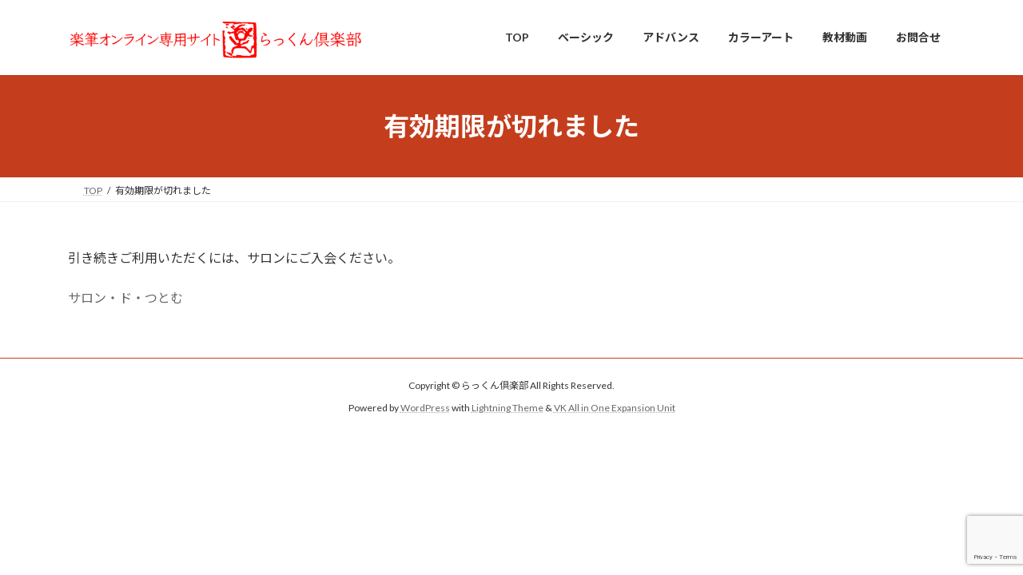

--- FILE ---
content_type: text/html; charset=utf-8
request_url: https://www.google.com/recaptcha/api2/anchor?ar=1&k=6LfBI7sZAAAAAL80mCEalxqCFWztZ9NiVAf1sCZS&co=aHR0cHM6Ly9yYWtrdW4uY2x1Yjo0NDM.&hl=en&v=PoyoqOPhxBO7pBk68S4YbpHZ&size=invisible&anchor-ms=20000&execute-ms=30000&cb=ayyn6zv9ytev
body_size: 48747
content:
<!DOCTYPE HTML><html dir="ltr" lang="en"><head><meta http-equiv="Content-Type" content="text/html; charset=UTF-8">
<meta http-equiv="X-UA-Compatible" content="IE=edge">
<title>reCAPTCHA</title>
<style type="text/css">
/* cyrillic-ext */
@font-face {
  font-family: 'Roboto';
  font-style: normal;
  font-weight: 400;
  font-stretch: 100%;
  src: url(//fonts.gstatic.com/s/roboto/v48/KFO7CnqEu92Fr1ME7kSn66aGLdTylUAMa3GUBHMdazTgWw.woff2) format('woff2');
  unicode-range: U+0460-052F, U+1C80-1C8A, U+20B4, U+2DE0-2DFF, U+A640-A69F, U+FE2E-FE2F;
}
/* cyrillic */
@font-face {
  font-family: 'Roboto';
  font-style: normal;
  font-weight: 400;
  font-stretch: 100%;
  src: url(//fonts.gstatic.com/s/roboto/v48/KFO7CnqEu92Fr1ME7kSn66aGLdTylUAMa3iUBHMdazTgWw.woff2) format('woff2');
  unicode-range: U+0301, U+0400-045F, U+0490-0491, U+04B0-04B1, U+2116;
}
/* greek-ext */
@font-face {
  font-family: 'Roboto';
  font-style: normal;
  font-weight: 400;
  font-stretch: 100%;
  src: url(//fonts.gstatic.com/s/roboto/v48/KFO7CnqEu92Fr1ME7kSn66aGLdTylUAMa3CUBHMdazTgWw.woff2) format('woff2');
  unicode-range: U+1F00-1FFF;
}
/* greek */
@font-face {
  font-family: 'Roboto';
  font-style: normal;
  font-weight: 400;
  font-stretch: 100%;
  src: url(//fonts.gstatic.com/s/roboto/v48/KFO7CnqEu92Fr1ME7kSn66aGLdTylUAMa3-UBHMdazTgWw.woff2) format('woff2');
  unicode-range: U+0370-0377, U+037A-037F, U+0384-038A, U+038C, U+038E-03A1, U+03A3-03FF;
}
/* math */
@font-face {
  font-family: 'Roboto';
  font-style: normal;
  font-weight: 400;
  font-stretch: 100%;
  src: url(//fonts.gstatic.com/s/roboto/v48/KFO7CnqEu92Fr1ME7kSn66aGLdTylUAMawCUBHMdazTgWw.woff2) format('woff2');
  unicode-range: U+0302-0303, U+0305, U+0307-0308, U+0310, U+0312, U+0315, U+031A, U+0326-0327, U+032C, U+032F-0330, U+0332-0333, U+0338, U+033A, U+0346, U+034D, U+0391-03A1, U+03A3-03A9, U+03B1-03C9, U+03D1, U+03D5-03D6, U+03F0-03F1, U+03F4-03F5, U+2016-2017, U+2034-2038, U+203C, U+2040, U+2043, U+2047, U+2050, U+2057, U+205F, U+2070-2071, U+2074-208E, U+2090-209C, U+20D0-20DC, U+20E1, U+20E5-20EF, U+2100-2112, U+2114-2115, U+2117-2121, U+2123-214F, U+2190, U+2192, U+2194-21AE, U+21B0-21E5, U+21F1-21F2, U+21F4-2211, U+2213-2214, U+2216-22FF, U+2308-230B, U+2310, U+2319, U+231C-2321, U+2336-237A, U+237C, U+2395, U+239B-23B7, U+23D0, U+23DC-23E1, U+2474-2475, U+25AF, U+25B3, U+25B7, U+25BD, U+25C1, U+25CA, U+25CC, U+25FB, U+266D-266F, U+27C0-27FF, U+2900-2AFF, U+2B0E-2B11, U+2B30-2B4C, U+2BFE, U+3030, U+FF5B, U+FF5D, U+1D400-1D7FF, U+1EE00-1EEFF;
}
/* symbols */
@font-face {
  font-family: 'Roboto';
  font-style: normal;
  font-weight: 400;
  font-stretch: 100%;
  src: url(//fonts.gstatic.com/s/roboto/v48/KFO7CnqEu92Fr1ME7kSn66aGLdTylUAMaxKUBHMdazTgWw.woff2) format('woff2');
  unicode-range: U+0001-000C, U+000E-001F, U+007F-009F, U+20DD-20E0, U+20E2-20E4, U+2150-218F, U+2190, U+2192, U+2194-2199, U+21AF, U+21E6-21F0, U+21F3, U+2218-2219, U+2299, U+22C4-22C6, U+2300-243F, U+2440-244A, U+2460-24FF, U+25A0-27BF, U+2800-28FF, U+2921-2922, U+2981, U+29BF, U+29EB, U+2B00-2BFF, U+4DC0-4DFF, U+FFF9-FFFB, U+10140-1018E, U+10190-1019C, U+101A0, U+101D0-101FD, U+102E0-102FB, U+10E60-10E7E, U+1D2C0-1D2D3, U+1D2E0-1D37F, U+1F000-1F0FF, U+1F100-1F1AD, U+1F1E6-1F1FF, U+1F30D-1F30F, U+1F315, U+1F31C, U+1F31E, U+1F320-1F32C, U+1F336, U+1F378, U+1F37D, U+1F382, U+1F393-1F39F, U+1F3A7-1F3A8, U+1F3AC-1F3AF, U+1F3C2, U+1F3C4-1F3C6, U+1F3CA-1F3CE, U+1F3D4-1F3E0, U+1F3ED, U+1F3F1-1F3F3, U+1F3F5-1F3F7, U+1F408, U+1F415, U+1F41F, U+1F426, U+1F43F, U+1F441-1F442, U+1F444, U+1F446-1F449, U+1F44C-1F44E, U+1F453, U+1F46A, U+1F47D, U+1F4A3, U+1F4B0, U+1F4B3, U+1F4B9, U+1F4BB, U+1F4BF, U+1F4C8-1F4CB, U+1F4D6, U+1F4DA, U+1F4DF, U+1F4E3-1F4E6, U+1F4EA-1F4ED, U+1F4F7, U+1F4F9-1F4FB, U+1F4FD-1F4FE, U+1F503, U+1F507-1F50B, U+1F50D, U+1F512-1F513, U+1F53E-1F54A, U+1F54F-1F5FA, U+1F610, U+1F650-1F67F, U+1F687, U+1F68D, U+1F691, U+1F694, U+1F698, U+1F6AD, U+1F6B2, U+1F6B9-1F6BA, U+1F6BC, U+1F6C6-1F6CF, U+1F6D3-1F6D7, U+1F6E0-1F6EA, U+1F6F0-1F6F3, U+1F6F7-1F6FC, U+1F700-1F7FF, U+1F800-1F80B, U+1F810-1F847, U+1F850-1F859, U+1F860-1F887, U+1F890-1F8AD, U+1F8B0-1F8BB, U+1F8C0-1F8C1, U+1F900-1F90B, U+1F93B, U+1F946, U+1F984, U+1F996, U+1F9E9, U+1FA00-1FA6F, U+1FA70-1FA7C, U+1FA80-1FA89, U+1FA8F-1FAC6, U+1FACE-1FADC, U+1FADF-1FAE9, U+1FAF0-1FAF8, U+1FB00-1FBFF;
}
/* vietnamese */
@font-face {
  font-family: 'Roboto';
  font-style: normal;
  font-weight: 400;
  font-stretch: 100%;
  src: url(//fonts.gstatic.com/s/roboto/v48/KFO7CnqEu92Fr1ME7kSn66aGLdTylUAMa3OUBHMdazTgWw.woff2) format('woff2');
  unicode-range: U+0102-0103, U+0110-0111, U+0128-0129, U+0168-0169, U+01A0-01A1, U+01AF-01B0, U+0300-0301, U+0303-0304, U+0308-0309, U+0323, U+0329, U+1EA0-1EF9, U+20AB;
}
/* latin-ext */
@font-face {
  font-family: 'Roboto';
  font-style: normal;
  font-weight: 400;
  font-stretch: 100%;
  src: url(//fonts.gstatic.com/s/roboto/v48/KFO7CnqEu92Fr1ME7kSn66aGLdTylUAMa3KUBHMdazTgWw.woff2) format('woff2');
  unicode-range: U+0100-02BA, U+02BD-02C5, U+02C7-02CC, U+02CE-02D7, U+02DD-02FF, U+0304, U+0308, U+0329, U+1D00-1DBF, U+1E00-1E9F, U+1EF2-1EFF, U+2020, U+20A0-20AB, U+20AD-20C0, U+2113, U+2C60-2C7F, U+A720-A7FF;
}
/* latin */
@font-face {
  font-family: 'Roboto';
  font-style: normal;
  font-weight: 400;
  font-stretch: 100%;
  src: url(//fonts.gstatic.com/s/roboto/v48/KFO7CnqEu92Fr1ME7kSn66aGLdTylUAMa3yUBHMdazQ.woff2) format('woff2');
  unicode-range: U+0000-00FF, U+0131, U+0152-0153, U+02BB-02BC, U+02C6, U+02DA, U+02DC, U+0304, U+0308, U+0329, U+2000-206F, U+20AC, U+2122, U+2191, U+2193, U+2212, U+2215, U+FEFF, U+FFFD;
}
/* cyrillic-ext */
@font-face {
  font-family: 'Roboto';
  font-style: normal;
  font-weight: 500;
  font-stretch: 100%;
  src: url(//fonts.gstatic.com/s/roboto/v48/KFO7CnqEu92Fr1ME7kSn66aGLdTylUAMa3GUBHMdazTgWw.woff2) format('woff2');
  unicode-range: U+0460-052F, U+1C80-1C8A, U+20B4, U+2DE0-2DFF, U+A640-A69F, U+FE2E-FE2F;
}
/* cyrillic */
@font-face {
  font-family: 'Roboto';
  font-style: normal;
  font-weight: 500;
  font-stretch: 100%;
  src: url(//fonts.gstatic.com/s/roboto/v48/KFO7CnqEu92Fr1ME7kSn66aGLdTylUAMa3iUBHMdazTgWw.woff2) format('woff2');
  unicode-range: U+0301, U+0400-045F, U+0490-0491, U+04B0-04B1, U+2116;
}
/* greek-ext */
@font-face {
  font-family: 'Roboto';
  font-style: normal;
  font-weight: 500;
  font-stretch: 100%;
  src: url(//fonts.gstatic.com/s/roboto/v48/KFO7CnqEu92Fr1ME7kSn66aGLdTylUAMa3CUBHMdazTgWw.woff2) format('woff2');
  unicode-range: U+1F00-1FFF;
}
/* greek */
@font-face {
  font-family: 'Roboto';
  font-style: normal;
  font-weight: 500;
  font-stretch: 100%;
  src: url(//fonts.gstatic.com/s/roboto/v48/KFO7CnqEu92Fr1ME7kSn66aGLdTylUAMa3-UBHMdazTgWw.woff2) format('woff2');
  unicode-range: U+0370-0377, U+037A-037F, U+0384-038A, U+038C, U+038E-03A1, U+03A3-03FF;
}
/* math */
@font-face {
  font-family: 'Roboto';
  font-style: normal;
  font-weight: 500;
  font-stretch: 100%;
  src: url(//fonts.gstatic.com/s/roboto/v48/KFO7CnqEu92Fr1ME7kSn66aGLdTylUAMawCUBHMdazTgWw.woff2) format('woff2');
  unicode-range: U+0302-0303, U+0305, U+0307-0308, U+0310, U+0312, U+0315, U+031A, U+0326-0327, U+032C, U+032F-0330, U+0332-0333, U+0338, U+033A, U+0346, U+034D, U+0391-03A1, U+03A3-03A9, U+03B1-03C9, U+03D1, U+03D5-03D6, U+03F0-03F1, U+03F4-03F5, U+2016-2017, U+2034-2038, U+203C, U+2040, U+2043, U+2047, U+2050, U+2057, U+205F, U+2070-2071, U+2074-208E, U+2090-209C, U+20D0-20DC, U+20E1, U+20E5-20EF, U+2100-2112, U+2114-2115, U+2117-2121, U+2123-214F, U+2190, U+2192, U+2194-21AE, U+21B0-21E5, U+21F1-21F2, U+21F4-2211, U+2213-2214, U+2216-22FF, U+2308-230B, U+2310, U+2319, U+231C-2321, U+2336-237A, U+237C, U+2395, U+239B-23B7, U+23D0, U+23DC-23E1, U+2474-2475, U+25AF, U+25B3, U+25B7, U+25BD, U+25C1, U+25CA, U+25CC, U+25FB, U+266D-266F, U+27C0-27FF, U+2900-2AFF, U+2B0E-2B11, U+2B30-2B4C, U+2BFE, U+3030, U+FF5B, U+FF5D, U+1D400-1D7FF, U+1EE00-1EEFF;
}
/* symbols */
@font-face {
  font-family: 'Roboto';
  font-style: normal;
  font-weight: 500;
  font-stretch: 100%;
  src: url(//fonts.gstatic.com/s/roboto/v48/KFO7CnqEu92Fr1ME7kSn66aGLdTylUAMaxKUBHMdazTgWw.woff2) format('woff2');
  unicode-range: U+0001-000C, U+000E-001F, U+007F-009F, U+20DD-20E0, U+20E2-20E4, U+2150-218F, U+2190, U+2192, U+2194-2199, U+21AF, U+21E6-21F0, U+21F3, U+2218-2219, U+2299, U+22C4-22C6, U+2300-243F, U+2440-244A, U+2460-24FF, U+25A0-27BF, U+2800-28FF, U+2921-2922, U+2981, U+29BF, U+29EB, U+2B00-2BFF, U+4DC0-4DFF, U+FFF9-FFFB, U+10140-1018E, U+10190-1019C, U+101A0, U+101D0-101FD, U+102E0-102FB, U+10E60-10E7E, U+1D2C0-1D2D3, U+1D2E0-1D37F, U+1F000-1F0FF, U+1F100-1F1AD, U+1F1E6-1F1FF, U+1F30D-1F30F, U+1F315, U+1F31C, U+1F31E, U+1F320-1F32C, U+1F336, U+1F378, U+1F37D, U+1F382, U+1F393-1F39F, U+1F3A7-1F3A8, U+1F3AC-1F3AF, U+1F3C2, U+1F3C4-1F3C6, U+1F3CA-1F3CE, U+1F3D4-1F3E0, U+1F3ED, U+1F3F1-1F3F3, U+1F3F5-1F3F7, U+1F408, U+1F415, U+1F41F, U+1F426, U+1F43F, U+1F441-1F442, U+1F444, U+1F446-1F449, U+1F44C-1F44E, U+1F453, U+1F46A, U+1F47D, U+1F4A3, U+1F4B0, U+1F4B3, U+1F4B9, U+1F4BB, U+1F4BF, U+1F4C8-1F4CB, U+1F4D6, U+1F4DA, U+1F4DF, U+1F4E3-1F4E6, U+1F4EA-1F4ED, U+1F4F7, U+1F4F9-1F4FB, U+1F4FD-1F4FE, U+1F503, U+1F507-1F50B, U+1F50D, U+1F512-1F513, U+1F53E-1F54A, U+1F54F-1F5FA, U+1F610, U+1F650-1F67F, U+1F687, U+1F68D, U+1F691, U+1F694, U+1F698, U+1F6AD, U+1F6B2, U+1F6B9-1F6BA, U+1F6BC, U+1F6C6-1F6CF, U+1F6D3-1F6D7, U+1F6E0-1F6EA, U+1F6F0-1F6F3, U+1F6F7-1F6FC, U+1F700-1F7FF, U+1F800-1F80B, U+1F810-1F847, U+1F850-1F859, U+1F860-1F887, U+1F890-1F8AD, U+1F8B0-1F8BB, U+1F8C0-1F8C1, U+1F900-1F90B, U+1F93B, U+1F946, U+1F984, U+1F996, U+1F9E9, U+1FA00-1FA6F, U+1FA70-1FA7C, U+1FA80-1FA89, U+1FA8F-1FAC6, U+1FACE-1FADC, U+1FADF-1FAE9, U+1FAF0-1FAF8, U+1FB00-1FBFF;
}
/* vietnamese */
@font-face {
  font-family: 'Roboto';
  font-style: normal;
  font-weight: 500;
  font-stretch: 100%;
  src: url(//fonts.gstatic.com/s/roboto/v48/KFO7CnqEu92Fr1ME7kSn66aGLdTylUAMa3OUBHMdazTgWw.woff2) format('woff2');
  unicode-range: U+0102-0103, U+0110-0111, U+0128-0129, U+0168-0169, U+01A0-01A1, U+01AF-01B0, U+0300-0301, U+0303-0304, U+0308-0309, U+0323, U+0329, U+1EA0-1EF9, U+20AB;
}
/* latin-ext */
@font-face {
  font-family: 'Roboto';
  font-style: normal;
  font-weight: 500;
  font-stretch: 100%;
  src: url(//fonts.gstatic.com/s/roboto/v48/KFO7CnqEu92Fr1ME7kSn66aGLdTylUAMa3KUBHMdazTgWw.woff2) format('woff2');
  unicode-range: U+0100-02BA, U+02BD-02C5, U+02C7-02CC, U+02CE-02D7, U+02DD-02FF, U+0304, U+0308, U+0329, U+1D00-1DBF, U+1E00-1E9F, U+1EF2-1EFF, U+2020, U+20A0-20AB, U+20AD-20C0, U+2113, U+2C60-2C7F, U+A720-A7FF;
}
/* latin */
@font-face {
  font-family: 'Roboto';
  font-style: normal;
  font-weight: 500;
  font-stretch: 100%;
  src: url(//fonts.gstatic.com/s/roboto/v48/KFO7CnqEu92Fr1ME7kSn66aGLdTylUAMa3yUBHMdazQ.woff2) format('woff2');
  unicode-range: U+0000-00FF, U+0131, U+0152-0153, U+02BB-02BC, U+02C6, U+02DA, U+02DC, U+0304, U+0308, U+0329, U+2000-206F, U+20AC, U+2122, U+2191, U+2193, U+2212, U+2215, U+FEFF, U+FFFD;
}
/* cyrillic-ext */
@font-face {
  font-family: 'Roboto';
  font-style: normal;
  font-weight: 900;
  font-stretch: 100%;
  src: url(//fonts.gstatic.com/s/roboto/v48/KFO7CnqEu92Fr1ME7kSn66aGLdTylUAMa3GUBHMdazTgWw.woff2) format('woff2');
  unicode-range: U+0460-052F, U+1C80-1C8A, U+20B4, U+2DE0-2DFF, U+A640-A69F, U+FE2E-FE2F;
}
/* cyrillic */
@font-face {
  font-family: 'Roboto';
  font-style: normal;
  font-weight: 900;
  font-stretch: 100%;
  src: url(//fonts.gstatic.com/s/roboto/v48/KFO7CnqEu92Fr1ME7kSn66aGLdTylUAMa3iUBHMdazTgWw.woff2) format('woff2');
  unicode-range: U+0301, U+0400-045F, U+0490-0491, U+04B0-04B1, U+2116;
}
/* greek-ext */
@font-face {
  font-family: 'Roboto';
  font-style: normal;
  font-weight: 900;
  font-stretch: 100%;
  src: url(//fonts.gstatic.com/s/roboto/v48/KFO7CnqEu92Fr1ME7kSn66aGLdTylUAMa3CUBHMdazTgWw.woff2) format('woff2');
  unicode-range: U+1F00-1FFF;
}
/* greek */
@font-face {
  font-family: 'Roboto';
  font-style: normal;
  font-weight: 900;
  font-stretch: 100%;
  src: url(//fonts.gstatic.com/s/roboto/v48/KFO7CnqEu92Fr1ME7kSn66aGLdTylUAMa3-UBHMdazTgWw.woff2) format('woff2');
  unicode-range: U+0370-0377, U+037A-037F, U+0384-038A, U+038C, U+038E-03A1, U+03A3-03FF;
}
/* math */
@font-face {
  font-family: 'Roboto';
  font-style: normal;
  font-weight: 900;
  font-stretch: 100%;
  src: url(//fonts.gstatic.com/s/roboto/v48/KFO7CnqEu92Fr1ME7kSn66aGLdTylUAMawCUBHMdazTgWw.woff2) format('woff2');
  unicode-range: U+0302-0303, U+0305, U+0307-0308, U+0310, U+0312, U+0315, U+031A, U+0326-0327, U+032C, U+032F-0330, U+0332-0333, U+0338, U+033A, U+0346, U+034D, U+0391-03A1, U+03A3-03A9, U+03B1-03C9, U+03D1, U+03D5-03D6, U+03F0-03F1, U+03F4-03F5, U+2016-2017, U+2034-2038, U+203C, U+2040, U+2043, U+2047, U+2050, U+2057, U+205F, U+2070-2071, U+2074-208E, U+2090-209C, U+20D0-20DC, U+20E1, U+20E5-20EF, U+2100-2112, U+2114-2115, U+2117-2121, U+2123-214F, U+2190, U+2192, U+2194-21AE, U+21B0-21E5, U+21F1-21F2, U+21F4-2211, U+2213-2214, U+2216-22FF, U+2308-230B, U+2310, U+2319, U+231C-2321, U+2336-237A, U+237C, U+2395, U+239B-23B7, U+23D0, U+23DC-23E1, U+2474-2475, U+25AF, U+25B3, U+25B7, U+25BD, U+25C1, U+25CA, U+25CC, U+25FB, U+266D-266F, U+27C0-27FF, U+2900-2AFF, U+2B0E-2B11, U+2B30-2B4C, U+2BFE, U+3030, U+FF5B, U+FF5D, U+1D400-1D7FF, U+1EE00-1EEFF;
}
/* symbols */
@font-face {
  font-family: 'Roboto';
  font-style: normal;
  font-weight: 900;
  font-stretch: 100%;
  src: url(//fonts.gstatic.com/s/roboto/v48/KFO7CnqEu92Fr1ME7kSn66aGLdTylUAMaxKUBHMdazTgWw.woff2) format('woff2');
  unicode-range: U+0001-000C, U+000E-001F, U+007F-009F, U+20DD-20E0, U+20E2-20E4, U+2150-218F, U+2190, U+2192, U+2194-2199, U+21AF, U+21E6-21F0, U+21F3, U+2218-2219, U+2299, U+22C4-22C6, U+2300-243F, U+2440-244A, U+2460-24FF, U+25A0-27BF, U+2800-28FF, U+2921-2922, U+2981, U+29BF, U+29EB, U+2B00-2BFF, U+4DC0-4DFF, U+FFF9-FFFB, U+10140-1018E, U+10190-1019C, U+101A0, U+101D0-101FD, U+102E0-102FB, U+10E60-10E7E, U+1D2C0-1D2D3, U+1D2E0-1D37F, U+1F000-1F0FF, U+1F100-1F1AD, U+1F1E6-1F1FF, U+1F30D-1F30F, U+1F315, U+1F31C, U+1F31E, U+1F320-1F32C, U+1F336, U+1F378, U+1F37D, U+1F382, U+1F393-1F39F, U+1F3A7-1F3A8, U+1F3AC-1F3AF, U+1F3C2, U+1F3C4-1F3C6, U+1F3CA-1F3CE, U+1F3D4-1F3E0, U+1F3ED, U+1F3F1-1F3F3, U+1F3F5-1F3F7, U+1F408, U+1F415, U+1F41F, U+1F426, U+1F43F, U+1F441-1F442, U+1F444, U+1F446-1F449, U+1F44C-1F44E, U+1F453, U+1F46A, U+1F47D, U+1F4A3, U+1F4B0, U+1F4B3, U+1F4B9, U+1F4BB, U+1F4BF, U+1F4C8-1F4CB, U+1F4D6, U+1F4DA, U+1F4DF, U+1F4E3-1F4E6, U+1F4EA-1F4ED, U+1F4F7, U+1F4F9-1F4FB, U+1F4FD-1F4FE, U+1F503, U+1F507-1F50B, U+1F50D, U+1F512-1F513, U+1F53E-1F54A, U+1F54F-1F5FA, U+1F610, U+1F650-1F67F, U+1F687, U+1F68D, U+1F691, U+1F694, U+1F698, U+1F6AD, U+1F6B2, U+1F6B9-1F6BA, U+1F6BC, U+1F6C6-1F6CF, U+1F6D3-1F6D7, U+1F6E0-1F6EA, U+1F6F0-1F6F3, U+1F6F7-1F6FC, U+1F700-1F7FF, U+1F800-1F80B, U+1F810-1F847, U+1F850-1F859, U+1F860-1F887, U+1F890-1F8AD, U+1F8B0-1F8BB, U+1F8C0-1F8C1, U+1F900-1F90B, U+1F93B, U+1F946, U+1F984, U+1F996, U+1F9E9, U+1FA00-1FA6F, U+1FA70-1FA7C, U+1FA80-1FA89, U+1FA8F-1FAC6, U+1FACE-1FADC, U+1FADF-1FAE9, U+1FAF0-1FAF8, U+1FB00-1FBFF;
}
/* vietnamese */
@font-face {
  font-family: 'Roboto';
  font-style: normal;
  font-weight: 900;
  font-stretch: 100%;
  src: url(//fonts.gstatic.com/s/roboto/v48/KFO7CnqEu92Fr1ME7kSn66aGLdTylUAMa3OUBHMdazTgWw.woff2) format('woff2');
  unicode-range: U+0102-0103, U+0110-0111, U+0128-0129, U+0168-0169, U+01A0-01A1, U+01AF-01B0, U+0300-0301, U+0303-0304, U+0308-0309, U+0323, U+0329, U+1EA0-1EF9, U+20AB;
}
/* latin-ext */
@font-face {
  font-family: 'Roboto';
  font-style: normal;
  font-weight: 900;
  font-stretch: 100%;
  src: url(//fonts.gstatic.com/s/roboto/v48/KFO7CnqEu92Fr1ME7kSn66aGLdTylUAMa3KUBHMdazTgWw.woff2) format('woff2');
  unicode-range: U+0100-02BA, U+02BD-02C5, U+02C7-02CC, U+02CE-02D7, U+02DD-02FF, U+0304, U+0308, U+0329, U+1D00-1DBF, U+1E00-1E9F, U+1EF2-1EFF, U+2020, U+20A0-20AB, U+20AD-20C0, U+2113, U+2C60-2C7F, U+A720-A7FF;
}
/* latin */
@font-face {
  font-family: 'Roboto';
  font-style: normal;
  font-weight: 900;
  font-stretch: 100%;
  src: url(//fonts.gstatic.com/s/roboto/v48/KFO7CnqEu92Fr1ME7kSn66aGLdTylUAMa3yUBHMdazQ.woff2) format('woff2');
  unicode-range: U+0000-00FF, U+0131, U+0152-0153, U+02BB-02BC, U+02C6, U+02DA, U+02DC, U+0304, U+0308, U+0329, U+2000-206F, U+20AC, U+2122, U+2191, U+2193, U+2212, U+2215, U+FEFF, U+FFFD;
}

</style>
<link rel="stylesheet" type="text/css" href="https://www.gstatic.com/recaptcha/releases/PoyoqOPhxBO7pBk68S4YbpHZ/styles__ltr.css">
<script nonce="rffag9deblTGiGxXN8jgkA" type="text/javascript">window['__recaptcha_api'] = 'https://www.google.com/recaptcha/api2/';</script>
<script type="text/javascript" src="https://www.gstatic.com/recaptcha/releases/PoyoqOPhxBO7pBk68S4YbpHZ/recaptcha__en.js" nonce="rffag9deblTGiGxXN8jgkA">
      
    </script></head>
<body><div id="rc-anchor-alert" class="rc-anchor-alert"></div>
<input type="hidden" id="recaptcha-token" value="[base64]">
<script type="text/javascript" nonce="rffag9deblTGiGxXN8jgkA">
      recaptcha.anchor.Main.init("[\x22ainput\x22,[\x22bgdata\x22,\x22\x22,\[base64]/[base64]/[base64]/bmV3IHJbeF0oY1swXSk6RT09Mj9uZXcgclt4XShjWzBdLGNbMV0pOkU9PTM/bmV3IHJbeF0oY1swXSxjWzFdLGNbMl0pOkU9PTQ/[base64]/[base64]/[base64]/[base64]/[base64]/[base64]/[base64]/[base64]\x22,\[base64]\\u003d\\u003d\x22,\[base64]/w6Ulw4DDmcOfw57CtVDCvsOpw7Q0Eh7DlMOYcRh4AcKkw5Ulw7caLRROwrUtwqJGYhrDmwM5LMKNG8OGQ8KZwo89w5QSwpvDiVxoQGHDi0cfw6NZEyhjCsKfw6bDlRMJamrCp1/CsMOmLcO2w7DDosOQUjAOPT9aez/DlGXCv2HDmwkVw7tEw4ZJwptDXiEZP8K/Qwpkw6RJAjDChcKNG3bCosO7WMKrZMOkwrjCp8Kyw7Uqw5dDwrwea8OieMKBw73DoMOywoYnCcKYw6JQwrXCvcOuIcOmwptcwqsebWNyCgEJwp3CpcK8ecK5w5Y8w67DnMKOJMO3w4rCnRzCszfDtzAQwpEmEcOpwrPDs8K1w5XDqBLDjCY/E8KXbQVKw7PDh8KvbMOlw4Zpw7JJwrXDiXbDkMOPH8OccHJQwqZxw4UXR1UMwqxxw53Ctgc6w6JyYsOCwpXDncOkwp5TXcO+QQVfwp8lZsOQw5PDhz/Dpn0tFT1ZwrQfwo/DucKrw7HDg8KNw7TDqMKdZMOlwp/[base64]/CgljDn8OWw6/DrTZ9JcK4KB3CswXDvsOIw4rCoxoeXVTChGDDmMO5BsKLw7LDoirCgXTChghgw6rCq8K8dlbCmzMFSQ3DiMOZecOyI1/[base64]/CrS8zw7jCsMOCw6x9w5hQw4VCNMKAwrtLw5jDuWLDihYxeQFbwp/CpcKfS8OnScOATsO3w5bCkF/CvyjCisKuI0M4aGPDjlFeHcKFPjQRKsKGEcKJRGsDMVpZdMKNw44Qw7dAw5PDncKeFcOvwqI1w5nDjUVLw4tfYsKNwpM6TUEYw603ZMOLw5JmOsKnwpXDkcOlw4UPw79rwqpSZ0oiLsOZwocwN8KRwpzDm8Odw5V5JMKXCCM9wrsLE8KSw5/DlAIXw4rDlmwFwqsJwrHDrcO8w6/DscKLw4nDsGBYwrDCmG0AAhjCtsKSwogWIktrNUXCix3CtE18wo5JwrvDkn4DwqvCrCnCp3DCicKkQBnDtH/DnzM6c1HCjsKqV2pgw6fDo3LDrhvDohdLw7fDlcOXw7DDjm9/wrQ1EMOqB8O9woLCncO0QsO9QcO4woPDtsOhGsOqOcOSPMOtwpnCpMKsw40Kwq3Coy8lw5Nvwr4Hw4EEwpHDgkjDkh/Dk8O6wr/Cn2RKw7TDp8OmPX1iwo/DimPCiCnDvzvDsWpFw5MLw6wcw7QhDQdrFWQnEcOwHcKCwogLw4fCpgxtKWYmw6nCq8OYHsOYQ0MmwpvDvcK7w7/Dq8O9wqMMw6fDncOhBcKlw6HDuMOsNFI/w77DkDHCgCXCpFzCvRDCt3vCm20FRTw/[base64]/ClcKtwpQUw6F/O8KZEHHCrsKUw48QwpDCvUPCq3oAw6HDsnJheMKWw4/Cg2plwqI8OsKGw7pRDw17VAhoXsKWW10LQMOawr4EYmRLw7l4wpTDrsKqPcO8w6bDuTnDs8K/[base64]/[base64]/DszIdBFjDpsO/[base64]/CmsOsD8Kvw7hswpvCgcOTwpkcaALDjcK0UsOaLMOcUmRDw4N9TGMbw6TChMKuw71dG8K+JMObd8O2wrbDtSnCjx5+woHDkcKpwoHCrAfDm0tewpY4fzvCsg9eG8Kew6hjw7XDqcKLYQ0aBcOKD8KzwrHDn8Kiw4/ClsO2NX/[base64]/[base64]/Cs1kqwqM2wocxEA0aN8KrJMODMcOOc8O+TsOnwqnCuXPCv8KkwpUwQsO+OMKzwrs7bsKzZMO1wr/DkT0QwoM4YznCmcKoQcOWNMOJwrBew7PCg8KhOEh6X8OFJcOjRcOTJwpRbcKTw6TChEzDr8O6w6wgIsKvPAM/UMOIw4/ClMKzaMOUw6MzMcOWw7Q6dmLDsWzDscKiwrBJbsO0wrY6ERp6wok+DMOGGcODw4IqScKnHh8JwrXCg8KIwqFLw4jDp8KWPFHCpzHCrTRPKcKJw48VwofCiXcvTmERNV0jwpxaPUNJOsOsN08vM3/[base64]/[base64]/DocONUsKWIQHDvMOuaQLDkzc3JUTDk8Kbw68oTsOewq0sw45KwpxYw4TDhsKvdMOTwrMaw6YTR8OpAsKjw6XDrsO0IkN8w63Cr1MVcWV/[base64]/w4oew4/Dl8Kqwrg3wrk9wo7DoUvDrGbCt8ObIcKAEzfCrsKhEgHCkMK9MMKHw44ew7NoXWkew4IAHAPCjcKSw7DDoHtlwo5cKMK0PsOXEcK4wpoXTHBCw6LDgcKuK8Kjw6PChcOGYkFyUcKPwr3Dj8ONw7XCkMO5ERvCksOHwq3DsFbDvw/CnThAf37Dj8OOw5UZG8K8w71eFsOCR8OPw50cTnHDmynClV3DuknDlsOZHhrDnwocwq/DrTfCnsOqBHdww4XCssOjw5Igw492TlpobQVTIMKVw7tcwq8Hw6/Dshxtw6Ipw5l6wpo9w5TCisKZL8ObGVRkG8KzwrxrP8Osw5PDtcK6w6d3LMObw5dyKVxbD8ONakPCoMOtwq1owodsw5/[base64]/CkU1xFsOkw6Vnw6jClMO/S8OkCBLDvFVQwo7CtcOBT2lBw73CpWkTw5PDjFnDrMKWwr0WIMK8w75FR8O0GhzDoxVswoBRw50/wqHCiijDsMKMIXLDlTvCmlzCnC3Dn3NewpxmbHTCnz/Cvg8UdcK/w7XDiMOcPS3DiRd2w6LDj8K6wo8YNC/DrcKiYsOTEsKowqI4Q1TCu8OwdQLDoMO2Jw5vEcODw4fCuUjDiMKRw5PDhyzDlTpdw6TDiMKfEcKqw7DDu8O9w7HCsxnCkAo7YsKBDnfCgj3CiEM3W8K7EGFew5BWImh3JcOlw5bCosK2cMOpwonDpXdHwrMmwq7DlSTDs8Ogw5l1w5bDvk/DhibCjBpqWMOcfEzCmF/CjDfCj8OVwrs2w67CvsKVPyPDs2Zgw6R/[base64]/QsOtNUTCjybCuG94Eh0/w4HDtMO6wofCsiDDicONw5d1AcKdw7zCvH7CtsKpX8KGw4dAOMKewojDvVHDoxvClcKxwoPCpBvDr8KSYsOnw6fDlWg1G8KywqZga8OiZxdpX8KUw5kswptYwrnCiHAmwqTCgW1jUyR5JMKQXXU4NQfDpWJfDBoNJnRNXjXChm3Dmw/CkQDClMKVHSPDpSHDh1hHw4PDvwYfwpkyw4TDj3bDtXNqdE/CqkBfwo7DiE7DpMOZU0bDo25KwpRRLWPDgcOrwq1xw7nDu1VzOiU/wr8facKPN2PCvMOGw5YXSMODEcOiwoldwpFewoQdw6DDncOaDSHCgybDoMOCVsKWwrwKw4LDjsOzw5HDkCPCpGTDqBYcEcKAwpgVwoE5w41xYsOtYsOhwp3DrcOrUhzCj0XCiMO8w6TCqSXCtsKmw55zwpNzwpkMwpRIXMO/U0DCiMOpY1F8AsKAw4VfTHY4w7oOwqLDmW5ARsO2wq0nwoVXNsOOe8OTwpLDgcOmQ3zCuDvDgnXDs8OdBsKzwrETCiTChhbCjMOUwpnDrMKhw4fCsVbCgMOKwoXDg8OhwoPCmcOAHcKlUE50NhjCp8O/w5XDqFhkRBVQOsOJPxYRwrTDhiDDuMO9wpzDtcOFw5nDuAHDowQRw7HCqSHClBgrw5rDj8OYdcOPwoHDkcKzw6IDwrtXw5/Cil4vw4JEw69/J8KMwprDhcOgOMK+wrzCpjvCmcK5wrXCqMK/LXTCh8KSw6U8woUawq4kwoVAwrrDrQrCksKYw6rDqcKbw6zDp8OJw4BvwqrDqiLDiXEWw4zDmi/CnsOAJQ9dcT/DsELCvX0NBX9+w4PClsKow7nDtMKbJsOOAjkKw6V6w5kQw4TDmMKuw6Z4TMOTblc7EsK5w4Jqw6tlQghyw701b8OMw4InwqTCu8KIwrcqwpfDicK9ZMOMGMOsRMK5w4rCk8OXwqUlSD8AMW4VDcOLwoTDgsOzw5fCnMOmwohLwpUbajFYfWnDjhl0wpgnQsOCw4LCnG/[base64]/CssKcw55Lw7IjDsO5w6nDgjkDwp/[base64]/DvMKkw5FEwrlqwpVxwrUHfsKZc8OMw5MXw5RAFQLCgnjCqcKhV8OnXBAIwoYVYMKAdyDCrC4RaMOaO8Knd8ORZcOqw6zDnMOGw4/CqMKmP8KXXcKTw4vCtXgNwq/DkRnDucKwa23Cj1cJGMO8RsOgwq/CiCgBRMKAdsOdw4VuF8OlRgVwRn3CllsrwpzCvMO9w7Nmwrk3AnZZCAfCtEbDlcKBw4UDBUgCwpfCuAjCsEYdWA8+K8O3wrNhJSpeLMOow5LDhMOcdcKmw4Z7G14qD8Osw6MwG8K7w7DDt8OSB8O0KS9/wrHDpXXDisOuISfCrcKYRUotw6jDuXzDu2HDgzkWwpBLwpklw6NPwqPCpjzCkAbDoy5vw5AQw6Yiw4/DocKJwozCo8O/AnHDjsO1YRwHw64TwrpvwooSw4kFNDd9w6DDjsOTw4HCs8KYw51FT0t+wqxne13CkMOewqjClcKuwokrw7FPKnhKOClQQ3ZLw4VCwrnChMKfw4zCiBLDjMKQw4HDrWdvw75Pw5B8w7XDlz/[base64]/[base64]/Ch8K/[base64]/[base64]/[base64]/CicOWSMKNIsO2NwfDlsKVwrtPLHLDn1ZOw45SwojDmnkDw7EDWxZwS3DDlCgNK8KlEsKSw5BudcOZw7fCvsOswqQlYC3CiMOCwonDlcK3eMO7ICBBITEnwqoFwqUSw6V8w6zCpx/Cv8KZw4UtwrtKAMO2KkfCkidKwr7CnsOHwrvCtwLCpUEQTMK/U8KSBMOENMKZHWTCng9dODIVcGbDkjZbwoTCjMOkb8KSw5grWMOtBsKpUMKdfXBObyZNFTDDtTgvwrFuw4PDonRwScKBw7zDl8OqEcKRw7xOD08mO8OHwrbCngjDmD7CisKsSRxLwqg5w4Jna8KcZTLClMOyw4vCgw3Cm2J/w4fDvGzDpwHCkTRhwrHDicOmwocaw5UHZMKEGEnCscKMPMOPwpTCrT1GwoPDvMK1DC9YdMOqJmo9SMOFaUXDscKKw4fDlF5OEgQPwpnDnMOXw5M0w6/Dhn/ChxNLwq7CizJIwosoTRoral3CisKww43CqcKJw70rQCjCjT12wrl1AMKtQ8K1wpXCqCYgXh/DjEfDmnZGw6cSw6/[base64]/DkStNB0BNw6wMwqojecKLCTlAZcK/f03Dg3QKYMOEw58Aw7zCvcOlRcKPw4bDssKXwp0fGR7CkMKSw7PCpEzCmlxZwpUaw4dkw7jCilbCqcOiWcKbw6kFPMKbQMKIwo18MMOyw699w7DDqsK7w4zDqy/Cu0pjKsObw6o6IzPCpMKXBMKrAMOBUCgULEjCvsOBVD4eQsOZFcOFw6JDbnTDsENOETJSw59bw5MCQcKfWcOnw7DDoA/CnFkzfCXDonjDjMOmDcKVTxEHw4YFXDHDm2xMwp0sw4XDpMKyKWLCjlTDocKvGMKORMOEw4kbfcKLDMKBdkfDpAZXAcOfwp/Cjw5Sw5DCucO2c8K1FMKkOmkZw7ksw61Vw6cHIWknWk7CswbCucOGKHw4w7zCscOkwq7CuRx+wpM1woXDhBXDkSAowrzCosOlJsO3P8KNw7RhDMK7wrE9wqTDqMKGMR0DQcOLc8Kew5HDliUIwosywrDCumjDgVBbDsKnw6QawpsHKWPDl8OeeH/DvEdyZ8KiHHjCuUHCtnzDgTJPO8KyK8KUw67DpMKUw73DrsOqYMK7w7fCqm/DukvDriFQwpJnw6JjwrUyDcKnw4HDnMOtAsKxw6HCqj7DjMOsVsOnwo/[base64]/XMKhwokDeiBFKXpOG8KQUWXDrcOCScOLwr3DkcOIMcKHwqU7wqTDncKcw7V+wosyB8OwAhRXw5ccXMOFw6BgwpIxwpHDksKiwpzCnQnDnsKMFcKWFF0maF5da8OKb8OPw791w7fDicKjwpDCusKIw5bCtDF1WAowODZDPS1zw5jDi8KpF8OGWRDCp2vDlMO7wo/Duz7Dm8K+wpZtEi3DrjdDwrcOLMOUw60kwp9HNxHDk8O5N8Kswqt3Y2g9w4TCisKUAiDCuMKnw7TDh33Cu8KxJEJKwrtYw69BX8KOwosGF1PDh0Vlw7cYH8OxTXTCvWLCsTnClkBoKcKYDcKgK8ODH8OcVMO/w4w0A3RqHQfCvMKgIjzCo8ODwobCoU7CiMOCw7IjXA/CsDPCi2tYwqccVsKyB8Oqw6ZsfWY/asKRwqBYJMOtKjPDsXrDvRMlHGwIZMK4wod8UsKbwoBkw6RGw4DCrnVXwo5CWQfDrMOoccOIXDHDsQhTJ0nDrzHChMOJecOsHGgncGzDmsOFwo/DniHCnRoQwqfCvxHCkcKSw63CqMODF8OAw7XDmcKnSFM3PMKzwoPDpkB0w5DDk03DssOiIV/DrVt7V3tqw6TCtlPDkMKywp7DiT5uwoE9w5Mpwqo+QWTDsAnChcK8wpjDs8KzasK0QGpEPzLDosK1FAjDh3sCwp/CiXh0woxoNFt+ACBcwqXCl8KECiMdwrrDiFZ/[base64]/Cj8OTY8KaJjRFw6YIdsOMTsOgwqLCu8OMDjvDrsKiw5PDsis9wqTCoMOfCsKcXsOYGGDCqcO0TcO4ShVHw4szwrPCs8OZLcOYNMOtwq/CowLCnQ5Zw77DojnCqAEgwrjDuwYOwqcJR00Yw6hdw4BZGGHDhC7Cu8Onw4LCkWXCksKCNMO0JGpNT8KQAcKaw6XDrVLCvMKPIcKkahTCpcKXwrvDr8KfChvCocOeWMK2w6Bxwo7DsMKew4TCi8OGES/CnlHCg8O2wqMwwq7Ci8KFEBkKCE1owrbCnk9BMjHCiEdhwpbDrsK/w6w0C8OJwpxhwpRAwpFDSzHCq8KEwo9vT8KnwqYAYsKswp5PwpXDmyJHN8KuwqbCisKXw7BCwqnDhzrDjHkcI0k6eGnDhsK/[base64]/DisKzwrHDnm/Cg0/CmG3CunHCiMKvB0zCsH1vDsOuw4Apw6/[base64]/[base64]/CjMORe3J/wqDCllvCpcKyEcKMW0ItCDrDvcOMw6XDmGrCsgXDtcOYw7I4dsO0wqDClCvClDU4w4FpBsKQw6nDpMKxw5nCvcK8QAzDnsKfADbCk01VKsKhw6wjF0xCJmYEw51Ww54WaVgbw6/DpcOfRkjCsyo0WcONZn7Cv8KvZMO1wqIoBF3DvMKXX3jCvsKgCW94fcOaOsKYGMOmw6vCusOfw7UvfcOOJMOZw4cYaXDDlcKYUQbCkSAMwpYPw68AMF3CnWVewqgXdj/CmyTCj8OtwqQCwqJXBsKjTsK5YMOtdsO9w6TDqcOsw7XCiT8Cwp18dQF+YFRBKcKTGMKMEsKZQMO2dQ4Dwp4ww4LCrcKJM8K5fsOUwqNZQ8OQw7AZwpjCscOqwoYJw6xXwqDCngMVY3DDj8OUXMOrwrDDtsK1bsKdYMOgcl/Dt8KswqjCiC1Kw5PCtMKVa8KZw6QOJ8Kpw6LCoi4HYWEjw7NgXU/Chl1Aw7zDlMKRwoEuwp3CisOdwpfCtsK8HWDCkUrCuQHDgcO4w4xDc8OER8Klwqw7CxPChDXCsEA1wqJ5ETvCvcKKw7/[base64]/DisKVwrBDPMKdw5RfwrrClBxCCB4CKMK3w43CtsOPwobCncKTGHEYWERECcOAwq1gw4BvwozDs8O9w5nCsmpWw55swpnDj8OMw5DCgMKAPAA/wpUkNBs8wqrDthh6wr9Jwr/Dg8KVwpBFOGsUQsO/[base64]/DinnCsmpXwrXDnS3CucKvJjRCJGHCvsOfSMK0ewXCngvCn8Oswp8Awr7CoxbCpVV9w7LDuFrCsC7Di8OKUMKXwq7Dg1kKenTDh2kUI8OmSMOxf1wAAmHDpG0dbX/CiDUOw4l2wpHCh8Ola8OvwrzCr8OCwpnCrFItcMKgSjTCmggQwoXDmMK0WiA2dsKqw6U7w7I3VzTDusKDDMK6Zx3Cnk/[base64]/w7vDpcOEwrEHNQxpw6nCl8KDPMODwqADQnDDnCzCgsO3XcOdQkMSw7zDgcKGw7A8WcOxwpNYEcOFw4BKKsKMw5RYf8KzThgXwpNuw6vCkcOVwoLCsMOwecKHwprDh3NHw6TCrS/ChsOJcMK1PMOrwqk3MMKkGsKqw7sBTMOOw4LCqsO5Z2R9w612I8KVwpVLw5Yjw63Dih/CnkPCmsKRwrnDm8KSwprCnjvCuMK8w5/CisODMMOQWG5SBE92NF7DqkUkw6LCp3vCpsOTJi4NdsKGfQrDoxLDjWfDqsO4PcKEdxDCtsKwYx/DmsOTPsOZWkbCs3vDkibDtA9IWcK6wrdUw4zCmMK7w6/Cg07Cp2JUEw55Lm0ec8K2HhJRw47DrcORIyYHIsOUESB+wofDh8Ouwp5hw6jDjnLCqyLCtsKvPlLDjRAJEmtPBXAxwpssw7bCr0TCi8OAwp3Cg18two7CoF8Jw5LCjg0hOA7CmGTDpMK/[base64]/MMKHw73DmMOWSgDDicO/[base64]/[base64]/w6wEwoLDhsKdwqMzOsO4wp7DqCF9wq3ClXvDkmbDisKbw51ywr4ZZDd9wrRZR8KIwqInSUPCgi/CtmRIw4d+wrNGKRfDsR7DlMOOw4J2B8KHwpTCgMOoKno6w4RhSyQ9w4kNB8KGw7BkwqI0wrIlesOdLMKIwpQ4UxhrL2rChBFtNGHDvcK5CMK1HcOFC8KQI2QMw44/[base64]/P8K+wq1hDcOeTjzCkjpNwqc9w7PDjmNzwohmJcOFT1jCthTCkWtUP1RZwrl2w4LCtkx0wp9yw6R/XSDCqcOXB8OOwp/ClhI/VhooMyXDvMO3w7bDj8OHw7ILPMKid0VLw4nDlAc6wprCs8K9SHPCpsKww5FDBVnCrUUIw5AUw4bCgws4EcOHaEc2w4c4JcKVwqQnwoNYa8ORcMOqw6ZPAxbCuVbChMKLeMOdCcOQNMOAw5bDlMO1wr8/w5rCrXE0w6vDkD/[base64]/wqI3V8KJOAF0Yhd8w7I4w5jCulkpwo3Cp8OEEDzDjcOkw6XDrcO5wp/CvMKzwqsywppGw5nDl3NCwpvDjlIZw6fDrsKOwqp5w4vCikM4wpbCqknCosKmwrZSw4YmUcOYKQ1Cwo/DoADCoHHDuQHDmknDocKvEFhwwoUvw6/CoD/CtsOYw5UgwpJKZMOPwp3DlcKFwqnCsGEhwqfDpsK6TDkYwoXCuHxSdVJqw5bCjlcjEW/CtyXCnWjCm8OxwqrDiHHDvH7DlMKBJnx4woDDlsKtwqbDncOXMsK/wqFpSiXChjwHwofCq3soUsOVb8O/Th/[base64]/DkcK5w4jCssKQMWNVwpBZwrDDr8KdwoFiSsK4M2LCssKmwprCkcKcwpXCmS/[base64]/YylOwogwHcK+w507wpzCnGlYw4/Dhy7Dp8OKw4zDrxrCjxXDpjFEwrfDoRotQsOlA13CuTLDqMK0w4s7EGh3w4oUeMOUccKVJUEIM0bCgXjChsOaDcOjNsOcQFjCocKNTsOSR0HCkwHCvcKVMsOTwrTDjjYEVSgUwp/Dn8O7wpbDqMOOw6vCjMK5fj0qw6XDvl3DisOvwqxyfXLCv8KXeC5mwo7DkMKSw6oDwq7ChB0rw68MwokuS2vDkCAkw7DDgcOtK8O/w49kFFZtGjnDj8KHHHHCksOqWnwNwqPCt3Z0wpbDtMOmbMKIw73CjcOFDzokeMK0wpk5d8OjUHUfY8OcwqXChcOsw6vCjcKCbsKswppyQsOgwr/Cs0nDsMOkaDTCmRwjwo1GwpHCisK8wopYS0rDj8O5NU9AEntwwqzDoW1qw73Cj8KIV8KFN2tvw4I6JsK7wrPCusO4wq3CucOLbnZdDAJtJHMYwpfDundjZMO0wrxfwoFtGMKzDcO7HMKrw7rDvMKKMsOywr/Ck8Oww6NUw6Nhw6o4Y8KCTBtjwpbDoMOJwpzCn8OpwqLCpGnDvizDnsKQw6JNw4/CscOASMKowpYkY8O7w7/DoS0WAMO/wr0Cw7spwqHDkcKZw75YJcKpX8K4wqLChnjCnEfDtCciXXl/RlzCh8OPFsKwKzl+KFPClyZ/A34Gw40dIAvDjhRNfVnChHJtwptRw5kiI8KUPMOkwpHDrsKqYsKnw7RmJCccfcKiwpzDkcOrw6Jlw6Qkw7TDhMK3QsOowrwtTsOiwoAYw6zCuMOyw7dMDsK0CcOhdcOIw5NCw7hGw6Jdw7bCrwQSw4/Ci8Obw7JHD8K9K2XCi8KKX2XCpgTDkcOvwrDDsDYzw4bChMOcasOeOcOfw4gCa2V1w5XDg8Opwr45dEnDgMKrwqnCmCIbwqTDscOhfFLDtcKdKxPCrMObEjLCsXE3wqPCtjjDpVFJw79JTcKJDUVTwrXChcKnw47Dm8KIw4HCsn9AE8K5w43Ck8K/ExdKw5zDmz1Uw4PDhGN2w7XDpMKFBFLDi0/CisK3Lxosw5DCgMKww512w4rCj8OkwqtQw7fCjMKza1YdTRJVIsKDw4zCtEdtw7VSBH7DvMKsRsOTHMKkbFx4w4PDtwN1wprCtB7DtsODw7IxOcOBwqFEZMK2Z8Kew6QWwoTDrsKzQAvCqsObw6jDm8O2w67CucKYdWIawroAdXvCtMKQworCoMOLw6bCmcOqwq/CvQ3DgAJhwrfDoMOmPydCfgTDlTk1wrrDhMKXwojDllPDoMKsw45owpPCg8Oyw6MUJ8O6wp/[base64]/CocKTwq8oTcOHw5TCuTTCikXDnsKyw4tyTMKNwoQGw5jDl8KWwr3DuwTDuBZDMMO4wrREV8OCMcKnVDlCQ3Rhw6zDrMK2Q287SMOtwog+w5Qww6M9FAlzbh0KVsKOYsKNwprDgsKCwo3Cn2TDvsO/McKhB8KZOcKDw4vDm8K8w7PCoi3CrTp/[base64]/DvH8zbjnChcKlwqPCnxbDnk/DvMO6woDCixfDlD/CkcOOEcKvJcKBwoLDtcOJPMKUQcONw5jCmXPCkkfCgwY9w4vCkcKwJAtVw7PDiDVbw5oVwrBGwqZ0ClExwpAKw4FafiRUfFLDgm3DtcOtdzdjwqoLXVbCv3E/BsK2GsOqw4fCvRDCpcKUwoLCh8OkOMOEaifCkA9aw7PDpGHDncOfw487wqDDl8KEMibDnxQEwozDjAZISBbDscO0woNfw5rDkhZTB8K4w6V0w6jDu8Kiw6HDriUGw5XCq8KfwqN3w6ZDL8Oqw5fCg8K5O8OfNsOrwr/ChcKawqtGw5bCvcKgw5RsV8KdS8OGKcOpw5rCgFrCn8O/JgDDuVHCqHwowozCnsKEAsOjwq0XwposIHZDwpUZFMKSw5UgOGouwr0pwrfDkBvCscK6PFkxwofCgjVuG8OOwqDDkcOawqLComHDoMKCYD1EwqvCjlh+OsOWwptOwpbCjsO9w6Bjw7lhwrbCh3FnRB7ChsOqOChEwr3CpcK1ERV/wrHCqm/Cjx0zDxDCqCw7HAvCvUfCrRVwMEjCvsOjw5bCnzjCrFU4WMOgw4EVVsOpwqcxwoDClsOWKlJuwprCghzDnFDDs0LCqSkSQcOrZ8ODwpo0w6bDvU1FwozCtMOTw73CtBvDvQcRIknCgcOGw7JbYmVFUMObw77CuGbDkRxiUz/DnsK+w5LClMO1SsO/w6nCsQ1ww5h4diA1PyDCk8OwWcKbwr1qw5DCriHDp1LDkUdIW8KOaGcCVwMjWcOGdsO6w77CsHjCj8Kuw7Ecwq3DsgvCjcONWcOyXsOXMCIfLWIVw5YPQETCqcK/dmAew7DDjUUcX8OjYhLDkFbDtTRwPMOIYiTDtsOqw4XCrGsswqXDuSZKPsORDlUGTnzCvcOxwotCXW/CjcOMwp3DhsKtw5JVw5bDlsODw4TCjl/DsMKUwq3DjDTCqMOow4rDk8ObQV7Dv8K+SsO3w4pqG8KDKMKdT8KFEV1Qwqg6VMOpGG3Dr2zDpWHCvcK1QUzCs3bCk8OowrXDhW3Cp8OjwpcqF396w7VVw6NFwqzDgMK9SsKiI8KePRjCjsKsVcO7XhNJw5fDk8Kewr7DvMK/[base64]/Ci03DtVAWw5d3O0/DhMOjw44kTcOedcK6DHt8w4nDhHQXw7p4XnnDkMOkJldQwql5w73CvsOVw6YuwqjDqMOuSMKlwoIqYwZUNRBSP8O7BMOBwrwywq0Cw6lEbsOaSAhGGRkgw7DDnA3DmMOlIx4AVUcUw6vCoVtZfENOcUfDllTCu3cTe1UuwpvDnk/CjRJcK34pC0Y8McOuw5MhflDCqMKUwpd0wqUAeMOpP8KBLAVHJsOuwp1Cwr9Qw4HCi8OyQ8OKD3fDtsOvb8KZwoHCoyZ5woLDs0DCiQzCvsOiw4fCtsOQw4UXw6cqLSVJwootWD5lwp/DmMOaKMKzw7vCtMKSw6cqN8KzDBR6w6I9AcKqw6Iiw6lefcKcw4Zfw58dwozCvsK/Jw/DjG/CucOlw7nCi0NbCsOHw5TDuSgXSXHDmm0Lw6UyEMOCw4pPWDzDmMKhTyFqw4B/WcOuw5fDi8KfX8KQVcOqw5PCrsKuDitNwq86TsKccsOSwojDr3XCq8OIwoPCqRMOUcKfFhbCjV0MwqJJZEJIwrbCpnZ+w7HCu8OPwpAwWcKPwpjDgsK2EMOQwpnDkMOpw6zCozfCuFJqQ2zDhsO4Cklcwr3DpMKLwpdkw7/DssOswq7CiAxkCGJUwoslwofCpT8rw5Aiw6cMw7HDk8OaRsKHbsOFwr7CsMK+wq7CvXh+w5TCj8OVRSQAK8OBDDnDuhHCoXfCnsKqdsK5w4TDj8Oebk/[base64]/[base64]/ViNywr8idMKBw7DChhTCtcK8bsORckzDun9VHMOLwpxfw6PDssOsEH5YA2lDwp9YwrorEcKzwp0WworDlx18wofCiFo9wqTCqDRwU8OJw6nDk8Klw4HDuyNSBHrCgMOHXjJQfcK4ADvClnvCnMK4dWXCngsfJn/DqjTCiMO+wojDnsOHJWbCuw4swqTDpggJwqrCu8KFwqxewqPDux9ZWhbDnsKiw6h0M8OewqzDgXbDoMOfWSXDtUtww7/Cv8K6wqQ/[base64]/[base64]/[base64]/csK9wpkXw7LDl8KVGHzCtsKpdMOvWThWUcOQNzLCjzYiwqrDkwjDkCHCrnzChGXCrEhOw77DqQjDvMKkZmIQdcKTwrZnwqUGwp7Dv0Qew5slcsO9BA/DrsKwKsOyWXrCkDHDpVQ0GCg9P8OBNsOkw7cew4ZbEsOlwpvDq1ABI07DgMK7wpJrKcONA1zDgsOdwpvCs8Kuwo1FwqtTY35LJm/ClCTCnmHDjHvCqsK/esOhfcOgEVfDp8OdDHrDmEowd0XDoMOJKMOMwpBQFX0AFcOHV8K4w7cHesKOw4XCim4iQSPDrSIIwrMWwp7CpW7DhBVXw5I+wozCt3TCk8KtFMOZw7/DlHdIwp/DoA17ScO8L3AWw7gLw5wIw41lw7VDXcOuOsO/dMOTb8OGNsOdw4zDiHHDownCssKowq/Dn8KmSXjDsjQKwrbCqMO0wr/DlMKNST41w51iwqfCvAQrGMKcwpvCohdIwqFSwrlpF8OOw7jCsX1JVhZaN8Khe8O9wo4TNMOBcifDocKbPsOfMcOIw6kCVsOWc8Ksw4ZsehzCvAXDvh1nwpdfV07DqsOjeMKdwp1tUcKdXMOmOEDDqMOIScKOw5jChsKjOmRQwpB/[base64]/w4trcAnCmsO6FXMXXcKRWS3Ci8ObasOMwq7Du8KkWlLClcKiBDXCssKiw6zCp8OVwqkvWMKZwqkwYF/[base64]/ChHE5DcKNwqwoegvCvMOCwrYBNxoBw7vCk8KcNsOdw51HbiPDqsKnw6M6wrdWcMKdw4zCvcOZwoPDsMONTFbDlV9QOX3DnGN5aTJEVsKWw6ALPMOzT8K/F8KTw7UgYsOGwqhvasOHLMK/SQUpw6fChcOoaMOzS2IUQMO+OsOtw5nCtmMPTwh0w79RwojCjsKgw5IBDcOjJMOfwrEsw7DCjcKPwrxEbsKKI8OvRS/Cu8KVw7lHw6tXKjt7P8Omw70Yw752w4QvZ8KUw4ogw7dWbMOuOcOhwrxDwoTDuCjDkMOKw57Ct8OcCiJib8OjQmrCq8KOw7sywqHCrMOiHsKnwqrDrcOSwqsJfMKSw4UIbWDDnCs/IcOgw6vDuMK2w5NsQCLDkhvDtMKeb2rDiG1sasKxf2zDncOjC8O/KcO2wqgcMMOzw5rCrcOLwpzDtQtCLg7DqQYZw6tewoAqQMKmwpfDuMKtw4M2w7XCkx8vw7zDmMK7wr7DvEAxwqpuw4MNIsKkw4vCnQXCiVjDmcOaXMKXw6HDrsKgFMKiwoDCgMO/w4ABw75MC0fDscKcCx5bwqbCqsOkworDgMK9woFcwo/DnsOfwrwOwrvCucOuwqbCnsOmcAhaaCTDgcKxDcKcJwzDsAhoaXPCqVhNw53CknLCh8OUwqoNwp43QBxdd8Ktw6E/[base64]/DvMKCI8Kqw4bDscKJUjktTV3CoH4NIsORwqMxaTYrbwLCt3vCtMK9w5QUH8Knwq4cQMOsw7TDncKlYMO3wpRUwoEtwq3CoW/[base64]/wofDk03ClMKrOMObw4nDrXgbwqVrwp9zwr9cwqDDjH3DoG7DoStQw7/Dv8OuwonDjknCi8O4w7zDoWfCtBLCoQ3DncOEGWrDsxzDqMOAwrTCnMK2FsKUR8OlJMObGcOUw6jCqsOXwq3CvnYjIhANV0hiUcKHVsKnw7zCsMO+woRcw7DCrig7ZsKWTy0UPsONaxVTw7QDw7QnaMKcYsO9K8KadMOnPMKYw4kFWlLDqMOIw58MZsOvwq9pw4/Cn1HCm8OXw4DCucOxw57Do8OBw6YPwohwd8Oyw51vaBbCo8OjHMKTwoUqwrDCsB/CoMKJw4bCvAzCp8KMSDkzw4DDujcqXBlxaAlGXjlUw57DqwNyIMK8bsOuOxQqOMK4w4LCnhR6cm3DkAFcEiY2B0XCv3DDvFbDlTfDv8KlWMOTZcK2TsKAZsKvEWosPkYlJ8KBSWU2w4bDjMOtRMK/w7how6UdwoLDjsO7wqxrworDnjzDgcO7KcKkw4VNZRZWJBXCqWlcXDjChw7CnVsqwr0/[base64]/[base64]/DtcKZPQ7CpsOBwqDDgsOkw4vCisKuw5hWw6vCvcKJe8OMWcOGXivDqk/CrsKHRC/[base64]/DmcOfw7MeeSDDiAlyOcOqQMOrw7cKwqjClsO3HsOzw7DDg0HDkRbCrEjClVTDhMOdDD3DoRVrIlzCqMOrw7HDocKww7jDgsOswoTDhkdIZztswr3DvwpOU180AXYndsOHwqrCjz8KwojDgTM2wqxYS8KKM8O0wqnDp8OcVh/[base64]/w6zDjsK7RMOwKFUHwqMhwphIwoA8wqzDssKfVk/[base64]/Du8OGOsKfQMOdQh7DmMKtOQHCvsKsCmg+P8OUw6PDpwLDo2Q6NcKtU0PDkcKaaDEaQMOXw4jDscOAABR+wovDqAPCm8Kxw4LClsOmw7A5wrHCnjorw6kXwqxuw4N5VifCrMOfwo00wro9P3oQw60aZsKUw6nDnyQFHMKJRsOMBcKow5/CisOxXMK/ccK0w5TDuX7DkFPCuGLCusKcw73DtMKwOH/CrURsKsKawpjCjGYGIiVqOGxSTMKnw5ZPEkMgX1Y/w704w6NQwpd7M8Oxw5MbOMKVwqoDwqfCncOYMm1SDhTCi3piw4PDosOVFl4Iw7lUccO8wpfCk1fDgisaw4IBCMOyQsKJOzfDjiXDksK6wonDisKEZQAhQ3Zvw4wFwr8Uw6jDqsOTIE3CpMOYw4B3LzUhw7Baw47CtcOMw6ExOMOkwp/CnhjDtC5jCMOZwoh/I8KcbFLDosKKwqB/wo3ClMKGZzzDv8OLw5wiw6Etw6DCvDowQcK/Ay1laF3Cg8KvCDYjw5rDqsKPNsOow7fCoCk3LcKsY8OBw5/[base64]/SzrCgnl1DMOhNlXDtTRABcOTa8OuwrB9FcOiYsOdb8ODw5gSUQoLbTvCrVLCqxjCqVpjPQDDvMKGwo3CoMODFC/DpxvCrcKGwq/DrDbDhcKIwowkdFzCvUtgawDCh8ORKX1+w4/Dt8KoThQzV8OrEzLDhMKYQzjDvMKBw5omN29cTcOENcKQTydXEgXCgUDCpHlPw6PClcOSw7BgSV3Cg04CScKkw4DDqW/CkSPCssOae8OzwolCBsKDEi8Jw74wXcOddhY5wqjDu0dtTkh+wqzDgmoRw58ww7MNJ28yT8O8wqZzw61Ea8KBw6BPDsKZCsKYDCTDtcKBVAVGwrrChcOZL1wzPz/CqsKxw4ppVgIFw6hNwq7DusKxKMKiw7Vow5rDunjDhsKtwpDDjcOjQsObfMKkw53DosKNQsK7TMKGwo3DgCLDiErCq2p/QzXDj8OzwpzDvA3DocO2wqJSw63Cl2Ykw57Dh1RgRMKqIHTDr1w\\u003d\x22],null,[\x22conf\x22,null,\x226LfBI7sZAAAAAL80mCEalxqCFWztZ9NiVAf1sCZS\x22,0,null,null,null,1,[21,125,63,73,95,87,41,43,42,83,102,105,109,121],[1017145,913],0,null,null,null,null,0,null,0,null,700,1,null,0,\[base64]/76lBhnEnQkZnOKMAhmv8xEZ\x22,0,1,null,null,1,null,0,0,null,null,null,0],\x22https://rakkun.club:443\x22,null,[3,1,1],null,null,null,1,3600,[\x22https://www.google.com/intl/en/policies/privacy/\x22,\x22https://www.google.com/intl/en/policies/terms/\x22],\x22z1G4xKjkCgNwOnKu8V+phpcFvmBIu5K9v3YOUEqGwLs\\u003d\x22,1,0,null,1,1769389748637,0,0,[219,253,221,190],null,[90],\x22RC-RPoS5TmVbJKtlg\x22,null,null,null,null,null,\x220dAFcWeA7IXU__DJsaEWFH2cO0ikPe3r8MGDOzCPmSnWpY1b1YBVerbey2Lz3Eail_7G6_1hFBhbFVne6f59ewRL0gE8D1tWRROw\x22,1769472548786]");
    </script></body></html>

--- FILE ---
content_type: text/css
request_url: https://rakkun.club/wp-content/themes/lightning_child/style.css?ver=15.33.1
body_size: 361
content:
@charset "utf-8";
/*
Theme Name: Lightning Child
Theme URI: ★ テーマの公式サイトなどのURL（空欄でも可） ★
Template: lightning
Description: ★ テーマの説明（空欄でも可） ★
Author: ★ テーマ作成者の名前（空欄でも可） ★
Tags: 
Version: 0.1.2
*/
/* ページタイトルの色 */
.section.page-header {
    background-image:url("https://rakkun.club/member/wp-content/uploads/2019/09/slide2.jpg");
    color: #000;
}

--- FILE ---
content_type: application/javascript
request_url: https://rakkun.club/wp-content/plugins/copy-the-code/assets/js/clipboard.js?ver=4.1.4
body_size: 672
content:
window.CTCWP = (function (window, document, navigator) {
	var textArea,
		copy;

	function isOS() {
		return navigator.userAgent.match( /ipad|iphone/i );
	}

	function createTextArea(text) {
		textArea       = document.createElement( 'textArea' );
		textArea.value = text;
		document.body.appendChild( textArea );
	}

	function selectText() {
		var range,
			selection;

		if (isOS()) {
			range = document.createRange();
			range.selectNodeContents( textArea );
			selection = window.getSelection();
			selection.removeAllRanges();
			selection.addRange( range );
			textArea.setSelectionRange( 0, 999999 );
		} else {
			textArea.select();
		}
	}

	function copyToClipboard() {
		// Use modern Clipboard API (iOS 26+ compatible)
		if ( navigator.clipboard && navigator.clipboard.writeText ) {
			navigator.clipboard.writeText( textArea.value ).then(
				function() {
					document.body.removeChild( textArea );
					// Redirect to page.
					if ( typeof copyTheCode !== 'undefined' && copyTheCode.redirect_url ) {
						window.location.href = copyTheCode.redirect_url;
					}
				}
			).catch(
				function() {
					// Fallback to legacy method if Clipboard API fails
					document.execCommand( 'copy' );
					document.body.removeChild( textArea );
					// Redirect to page.
					if ( typeof copyTheCode !== 'undefined' && copyTheCode.redirect_url ) {
						window.location.href = copyTheCode.redirect_url;
					}
				}
			);
		} else {
			// Fallback for older browsers
			document.execCommand( 'copy' );
			document.body.removeChild( textArea );
			// Redirect to page.
			if ( typeof copyTheCode !== 'undefined' && copyTheCode.redirect_url ) {
				window.location.href = copyTheCode.redirect_url;
			}
		}
	}

	copy = function (text) {
		createTextArea( text );
		selectText();
		copyToClipboard();
	}

	copySelection = function ( source ) {
		const selection = window.getSelection()
		const range     = document.createRange()
		range.selectNodeContents( source[0] )
		selection.removeAllRanges()
		selection.addRange( range )
		
		// Get selected text
		const selectedText = selection.toString();
		
		// Use modern Clipboard API (iOS 26+ compatible)
		if ( navigator.clipboard && navigator.clipboard.writeText ) {
			navigator.clipboard.writeText( selectedText ).then(
				function() {
					selection.removeAllRanges();
				}
			).catch(
				function() {
					// Fallback to legacy method if Clipboard API fails
					document.execCommand( 'copy' );
					selection.removeAllRanges();
				}
			);
		} else {
			// Fallback for older browsers
			document.execCommand( 'copy' );
			selection.removeAllRanges();
		}
	}

	return {
		copy: copy,
		copySelection: copySelection,
	};
})( window, document, navigator );
